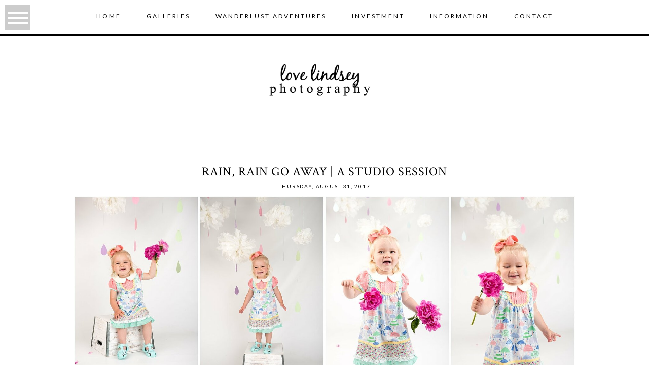

--- FILE ---
content_type: text/html; charset=utf8
request_url: http://www.lovelindseyphotography.com/rain-rain-go-away-a-studio-session/
body_size: 9673
content:
<!DOCTYPE html>
<html class="pp-rendered pp-protecting-images" lang="en-US"><!-- ProPhoto 7.7.21 -->
<head>
	<title>Rain, Rain Go Away | A Studio Session &raquo; lovelindseyphotography.com</title>
	<meta charset="UTF-8" />
	<meta http-equiv="X-UA-Compatible" content="IE=edge" />
	<meta name="description" content="Newborn, Family, Children Photographer in Carmel, IN" />
	<meta property="og:site_name" content="lovelindseyphotography.com" />
	<meta property="og:type" content="article" />
	<meta property="og:title" content="Rain, Rain Go Away | A Studio Session" />
	<meta property="og:url" content="http://www.lovelindseyphotography.com/rain-rain-go-away-a-studio-session/" />
	<meta property="og:description" content="Newborn, Family, Children Photographer in Carmel, IN" />
	<meta property="og:image" content="http://www.lovelindseyphotography.com/wp-content/uploads/2017/08/31-9008-post/2017-08-29_0010.jpg" />
	<meta name="viewport" content="width=device-width,initial-scale=1" /><meta name='robots' content='max-image-preview:large' />
<link rel='dns-prefetch' href='//assets.pinterest.com' />
<link rel='dns-prefetch' href='//cdnjs.cloudflare.com' />
<link rel="alternate" title="oEmbed (JSON)" type="application/json+oembed" href="http://www.lovelindseyphotography.com/wp-json/oembed/1.0/embed?url=http%3A%2F%2Fwww.lovelindseyphotography.com%2Frain-rain-go-away-a-studio-session%2F" />
<link rel="alternate" title="oEmbed (XML)" type="text/xml+oembed" href="http://www.lovelindseyphotography.com/wp-json/oembed/1.0/embed?url=http%3A%2F%2Fwww.lovelindseyphotography.com%2Frain-rain-go-away-a-studio-session%2F&#038;format=xml" />
<style id='wp-img-auto-sizes-contain-inline-css' type='text/css'>
img:is([sizes=auto i],[sizes^="auto," i]){contain-intrinsic-size:3000px 1500px}
/*# sourceURL=wp-img-auto-sizes-contain-inline-css */
</style>
<link rel='stylesheet' id='pp-front-css-css' href='http://www.lovelindseyphotography.com/wp-content/themes/prophoto7/css/front.css?ver=7.7.21' type='text/css' media='all' />
<style id='wp-emoji-styles-inline-css' type='text/css'>

	img.wp-smiley, img.emoji {
		display: inline !important;
		border: none !important;
		box-shadow: none !important;
		height: 1em !important;
		width: 1em !important;
		margin: 0 0.07em !important;
		vertical-align: -0.1em !important;
		background: none !important;
		padding: 0 !important;
	}
/*# sourceURL=wp-emoji-styles-inline-css */
</style>
<style id='wp-block-library-inline-css' type='text/css'>
:root{--wp-block-synced-color:#7a00df;--wp-block-synced-color--rgb:122,0,223;--wp-bound-block-color:var(--wp-block-synced-color);--wp-editor-canvas-background:#ddd;--wp-admin-theme-color:#007cba;--wp-admin-theme-color--rgb:0,124,186;--wp-admin-theme-color-darker-10:#006ba1;--wp-admin-theme-color-darker-10--rgb:0,107,160.5;--wp-admin-theme-color-darker-20:#005a87;--wp-admin-theme-color-darker-20--rgb:0,90,135;--wp-admin-border-width-focus:2px}@media (min-resolution:192dpi){:root{--wp-admin-border-width-focus:1.5px}}.wp-element-button{cursor:pointer}:root .has-very-light-gray-background-color{background-color:#eee}:root .has-very-dark-gray-background-color{background-color:#313131}:root .has-very-light-gray-color{color:#eee}:root .has-very-dark-gray-color{color:#313131}:root .has-vivid-green-cyan-to-vivid-cyan-blue-gradient-background{background:linear-gradient(135deg,#00d084,#0693e3)}:root .has-purple-crush-gradient-background{background:linear-gradient(135deg,#34e2e4,#4721fb 50%,#ab1dfe)}:root .has-hazy-dawn-gradient-background{background:linear-gradient(135deg,#faaca8,#dad0ec)}:root .has-subdued-olive-gradient-background{background:linear-gradient(135deg,#fafae1,#67a671)}:root .has-atomic-cream-gradient-background{background:linear-gradient(135deg,#fdd79a,#004a59)}:root .has-nightshade-gradient-background{background:linear-gradient(135deg,#330968,#31cdcf)}:root .has-midnight-gradient-background{background:linear-gradient(135deg,#020381,#2874fc)}:root{--wp--preset--font-size--normal:16px;--wp--preset--font-size--huge:42px}.has-regular-font-size{font-size:1em}.has-larger-font-size{font-size:2.625em}.has-normal-font-size{font-size:var(--wp--preset--font-size--normal)}.has-huge-font-size{font-size:var(--wp--preset--font-size--huge)}.has-text-align-center{text-align:center}.has-text-align-left{text-align:left}.has-text-align-right{text-align:right}.has-fit-text{white-space:nowrap!important}#end-resizable-editor-section{display:none}.aligncenter{clear:both}.items-justified-left{justify-content:flex-start}.items-justified-center{justify-content:center}.items-justified-right{justify-content:flex-end}.items-justified-space-between{justify-content:space-between}.screen-reader-text{border:0;clip-path:inset(50%);height:1px;margin:-1px;overflow:hidden;padding:0;position:absolute;width:1px;word-wrap:normal!important}.screen-reader-text:focus{background-color:#ddd;clip-path:none;color:#444;display:block;font-size:1em;height:auto;left:5px;line-height:normal;padding:15px 23px 14px;text-decoration:none;top:5px;width:auto;z-index:100000}html :where(.has-border-color){border-style:solid}html :where([style*=border-top-color]){border-top-style:solid}html :where([style*=border-right-color]){border-right-style:solid}html :where([style*=border-bottom-color]){border-bottom-style:solid}html :where([style*=border-left-color]){border-left-style:solid}html :where([style*=border-width]){border-style:solid}html :where([style*=border-top-width]){border-top-style:solid}html :where([style*=border-right-width]){border-right-style:solid}html :where([style*=border-bottom-width]){border-bottom-style:solid}html :where([style*=border-left-width]){border-left-style:solid}html :where(img[class*=wp-image-]){height:auto;max-width:100%}:where(figure){margin:0 0 1em}html :where(.is-position-sticky){--wp-admin--admin-bar--position-offset:var(--wp-admin--admin-bar--height,0px)}@media screen and (max-width:600px){html :where(.is-position-sticky){--wp-admin--admin-bar--position-offset:0px}}
/*wp_block_styles_on_demand_placeholder:697247a98b019*/
/*# sourceURL=wp-block-library-inline-css */
</style>
<style id='classic-theme-styles-inline-css' type='text/css'>
/*! This file is auto-generated */
.wp-block-button__link{color:#fff;background-color:#32373c;border-radius:9999px;box-shadow:none;text-decoration:none;padding:calc(.667em + 2px) calc(1.333em + 2px);font-size:1.125em}.wp-block-file__button{background:#32373c;color:#fff;text-decoration:none}
/*# sourceURL=/wp-includes/css/classic-themes.min.css */
</style>
<script type="text/javascript" src="http://www.lovelindseyphotography.com/wp-includes/js/jquery/jquery.min.js?ver=3.7.1" id="jquery-core-js"></script>
<script type="text/javascript" src="http://www.lovelindseyphotography.com/wp-includes/js/jquery/jquery-migrate.min.js?ver=3.4.1" id="jquery-migrate-js"></script>
<script type="text/javascript" src="https://cdnjs.cloudflare.com/ajax/libs/picturefill/3.0.1/picturefill.min.js?ver=3.0.1" id="picturefill-js"></script>
<link rel="https://api.w.org/" href="http://www.lovelindseyphotography.com/wp-json/" /><link rel="alternate" title="JSON" type="application/json" href="http://www.lovelindseyphotography.com/wp-json/wp/v2/posts/9008" /><link rel="EditURI" type="application/rsd+xml" title="RSD" href="http://www.lovelindseyphotography.com/xmlrpc.php?rsd" />
<meta name="generator" content="WordPress 6.9" />
<link rel="canonical" href="http://www.lovelindseyphotography.com/rain-rain-go-away-a-studio-session/" />
<link rel='shortlink' href='http://www.lovelindseyphotography.com/?p=9008' />

	<link href="https://use.fontawesome.com/releases/v5.0.2/css/all.css" rel="stylesheet">
<script type="text/javascript">
window.PROPHOTO || (window.PROPHOTO = {});
window.PROPHOTO.imgProtection = {"level":"clicks"};
</script><script type="text/javascript">
window.PROPHOTO || (window.PROPHOTO = {});
window.PROPHOTO.designId = "798fb9f8-8442-4069-8bb2-1427737b8591";
window.PROPHOTO.layoutId = "fa1337cf-820c-4bd9-aef5-64d107cd4e2f";
</script><link rel="icon" href="http://www.lovelindseyphotography.com/wp-content/uploads/2025/09/cropped-2025-09-12_0012-32x32.jpg" sizes="32x32" />
<link rel="icon" href="http://www.lovelindseyphotography.com/wp-content/uploads/2025/09/cropped-2025-09-12_0012-192x192.jpg" sizes="192x192" />
<link rel="apple-touch-icon" href="http://www.lovelindseyphotography.com/wp-content/uploads/2025/09/cropped-2025-09-12_0012-180x180.jpg" />
<meta name="msapplication-TileImage" content="http://www.lovelindseyphotography.com/wp-content/uploads/2025/09/cropped-2025-09-12_0012-270x270.jpg" />
<link rel="stylesheet" href="http://www.lovelindseyphotography.com/wp-content/uploads/pp/static/design-798fb9f8-8442-4069-8bb2-1427737b8591-1768244668.css" /><link rel="stylesheet" href="http://www.lovelindseyphotography.com/wp-content/uploads/pp/static/layout-fa1337cf-820c-4bd9-aef5-64d107cd4e2f-1768244668.css" /><link href="https://fonts.googleapis.com/css?family=Crimson+Text|Abel|Open+Sans|Crimson+Text|Lato|Crimson+Text|Lato|Abel|Abel" rel="stylesheet">
	<link rel="alternate" href="http://www.lovelindseyphotography.com/feed/" type="application/rss+xml" title="lovelindseyphotography.com Posts RSS feed"/>
	<link rel="pingback" href="http://www.lovelindseyphotography.com/xmlrpc.php"/>
    
    </head>

<body id="body" class="wp-singular post-template-default single single-post postid-9008 single-format-standard wp-embed-responsive wp-theme-prophoto7 thread-comments article-rain-rain-go-away-a-studio-session has-lazy-images css-1ba7ta6">
    
    
        <div id="fb-root"></div>
        <script>
        (function(d, s, id) {
            var js, fjs = d.getElementsByTagName(s)[0];
            if (d.getElementById(id)) return;
            js = d.createElement(s); js.id = id;
            js.src = "//connect.facebook.net/en_US/sdk.js#xfbml=1&version=v2.4";
            fjs.parentNode.insertBefore(js, fjs);
        }(document, 'script', 'facebook-jssdk'));
    </script>
    
    <script type="text/javascript">
        (function(d, platform) {
            var isIOS = [
                'iPad Simulator',
                'iPhone Simulator',
                'iPod Simulator',
                'iPad',
                'iPhone',
                'iPod'
            ].includes(platform)
            // iPad on iOS 13 detection
            || (platform === "MacIntel" && "ontouchend" in d);

            if (isIOS) {
                d.body.classList.add('is-iOS');
            }
            d.body.classList.remove('no-js').add('js');
        }(document, window.navigator.platform));
    </script>

        <script>window.twttr = (function(d, s, id) {
        var js, fjs = d.getElementsByTagName(s)[0],
            t = window.twttr || {};
        if (d.getElementById(id)) return t;
        js = d.createElement(s);
        js.id = id;
        js.src = "https://platform.twitter.com/widgets.js";
        fjs.parentNode.insertBefore(js, fjs);
        t._e = [];
        t.ready = function(f) {
            t._e.push(f);
        };
        return t;
        }(document, "script", "twitter-wjs"));
    </script>
    
        <div class="pp-slideover pp-slideover--left"><div class="css-1wowhuv own-css pp-block _757e1087-b214-4221-9d94-44448e693e5e" data-index="0"><div class="row no-gutters css-1w7ik8a pp-row _77a12afa-b3a4-463e-8d64-8f3d0a897412 _757e1087-b214-4221-9d94-44448e693e5e__row"><div class="pp-column _4a896b26-7597-4dc7-b9a1-8984244299f0 _757e1087-b214-4221-9d94-44448e693e5e__column _77a12afa-b3a4-463e-8d64-8f3d0a897412__column col-xs-12 col-sm-12 col-md-12 col-lg-12"><div class="css-1idj3bk pp-column__inner _4a896b26-7597-4dc7-b9a1-8984244299f0__inner _757e1087-b214-4221-9d94-44448e693e5e__column__inner _77a12afa-b3a4-463e-8d64-8f3d0a897412__column__inner"><div data-id="e7d2e9b6-5950-42d9-9733-916efa9303bf" data-vertical-offset="" class="pp-module _e7d2e9b6-5950-42d9-9733-916efa9303bf _757e1087-b214-4221-9d94-44448e693e5e__module _77a12afa-b3a4-463e-8d64-8f3d0a897412__module _4a896b26-7597-4dc7-b9a1-8984244299f0__module css-pjn8ho pp-module--menu"><nav class="pp-menu pp-menu--vertical _e7d2e9b6-5950-42d9-9733-916efa9303bf css-6yz5gl"><ul class="pp-menu-items"><li class="_22501080-33c4-4db9-8820-587097871b83 pp-menu-item--home pp-menu-item"><a href="http://www.lovelindseyphotography.com/" target="_self">Home</a></li><li class="_ea523682-5e13-413a-a848-5ee9fd451168 pp-menu-item--categories pp-menu-item is-closed has-children"><span>galleries</span><i class="fas fa-chevron-right pp-menu-item-control pp-menu-item-close" data-fa-transform=""></i><i class="fas fa-chevron-down pp-menu-item-control pp-menu-item-open"></i><ul style="display: none;"><li class="pp-menu-item"><a href="http://www.lovelindseyphotography.com/category/cake-smash/" class="">Cake Smash</a></li><li class="pp-menu-item"><a href="http://www.lovelindseyphotography.com/category/families/" class="">families</a></li><li class="pp-menu-item"><a href="http://www.lovelindseyphotography.com/category/maternity/" class="">maternity</a></li><li class="pp-menu-item"><a href="http://www.lovelindseyphotography.com/category/newborns/" class="">newborns</a></li><li class="pp-menu-item"><a href="http://www.lovelindseyphotography.com/category/photography/" class="">photography</a></li><li class="pp-menu-item"><a href="http://www.lovelindseyphotography.com/category/portraits/" class="">portraits</a></li></ul></li><li class="_0c70768a-adb5-420c-94bd-b1428b0ee9a5 pp-menu-item--category pp-menu-item"><a href="http://www.lovelindseyphotography.com/category/wanderlust-adventures/" target="_self">wanderlust adventures</a></li><li class="_9f56bc23-f070-495a-9160-94d0e9566269 pp-menu-item--page pp-menu-item"><a href="http://www.lovelindseyphotography.com/details/" target="_self">Investment</a></li><li class="_8b4a1b58-dbbe-4ef7-b3ad-ae503a278944 pp-menu-item--pages pp-menu-item is-closed has-children"><a href="" target="_self">Information</a><i class="fas fa-chevron-right pp-menu-item-control pp-menu-item-close" data-fa-transform=""></i><i class="fas fa-chevron-down pp-menu-item-control pp-menu-item-open"></i><ul style="display: none;"><li class="pp-menu-item"><a href="http://www.lovelindseyphotography.com/information/" class="">Helpful Information</a></li><li class="pp-menu-item"><a href="http://www.lovelindseyphotography.com/policies/" class="">Policies</a></li></ul></li><li class="_01ec6402-3dde-4df9-a052-5ddb41bba4a9 pp-menu-item--page pp-menu-item"><a href="http://www.lovelindseyphotography.com/contact/" target="_self">Contact</a></li></ul></nav></div></div><style class="entity-custom-css"></style></div><style class="entity-custom-css"></style></div><style class="entity-custom-css">@media screen and (max-width: 767px) {  }</style></div></div><span class="pp-hamburger css-1ezhgr2 pp-hamburger--left"><span data-tile-id="fallback_hamburger" class="css-hmu8yp pp-tile own-css _fallback_hamburger"><span class="_067a4762-65b1-4d88-88e6-44ac1de92992 pp-tile__layer pp-tile__layer--shape css-1aobfuy"><span class="pp-tile__layer__inner"></span></span><span class="_64b264e4-717c-4c07-bce9-a30f98db81e6 pp-tile__layer pp-tile__layer--shape css-4fblrb"><span class="pp-tile__layer__inner"></span></span><span class="_ccc51d82-f0ca-4d62-baf0-59aa2b9cdfb4 pp-tile__layer pp-tile__layer--shape css-qvzh3b"><span class="pp-tile__layer__inner"></span></span><span class="_1f42b78a-f501-4726-b9ee-fa9127735484 pp-tile__layer pp-tile__layer--shape css-ysf5sl"><span class="pp-tile__layer__inner"></span></span></span></span><div class="pp-layout _fa1337cf-820c-4bd9-aef5-64d107cd4e2f Layout--isLocked--3KdRr"><div class="pp-block-wrap"><div class="css-f5lml2 own-css pp-block _0b18890a-0f52-419f-ac44-f27d54963a38 pp-sticky" data-index="0"><div class="row no-gutters css-1w7ik8a pp-row _a5347549-3422-4f4b-8d1b-65779c2c0b44 _0b18890a-0f52-419f-ac44-f27d54963a38__row"><div class="pp-column _939ba1a4-4341-41d0-8171-1c7d6939eb58 _0b18890a-0f52-419f-ac44-f27d54963a38__column _a5347549-3422-4f4b-8d1b-65779c2c0b44__column col-xs-12 col-sm-12 col-md-12 col-lg-12"><div class="css-1idj3bk pp-column__inner _939ba1a4-4341-41d0-8171-1c7d6939eb58__inner _0b18890a-0f52-419f-ac44-f27d54963a38__column__inner _a5347549-3422-4f4b-8d1b-65779c2c0b44__column__inner"><div data-id="ec459e71-196e-4fbb-880f-13d15e9bd0b3" data-vertical-offset="" class="pp-module _ec459e71-196e-4fbb-880f-13d15e9bd0b3 _0b18890a-0f52-419f-ac44-f27d54963a38__module _a5347549-3422-4f4b-8d1b-65779c2c0b44__module _939ba1a4-4341-41d0-8171-1c7d6939eb58__module css-1h7cqn9 pp-module--menu"><nav class="pp-menu pp-menu--horizontal _ec459e71-196e-4fbb-880f-13d15e9bd0b3 css-qgh54o"><ul class="pp-menu-items"><li class="_22501080-33c4-4db9-8820-587097871b83 pp-menu-item--home pp-menu-item"><a href="http://www.lovelindseyphotography.com/" target="_self">Home</a></li><li class="_ea523682-5e13-413a-a848-5ee9fd451168 pp-menu-item--categories pp-menu-item has-children"><span>galleries</span><ul style="display: block;"><li class="pp-menu-item"><a href="http://www.lovelindseyphotography.com/category/cake-smash/" class="">Cake Smash</a></li><li class="pp-menu-item"><a href="http://www.lovelindseyphotography.com/category/families/" class="">families</a></li><li class="pp-menu-item"><a href="http://www.lovelindseyphotography.com/category/maternity/" class="">maternity</a></li><li class="pp-menu-item"><a href="http://www.lovelindseyphotography.com/category/newborns/" class="">newborns</a></li><li class="pp-menu-item"><a href="http://www.lovelindseyphotography.com/category/photography/" class="">photography</a></li><li class="pp-menu-item"><a href="http://www.lovelindseyphotography.com/category/portraits/" class="">portraits</a></li></ul></li><li class="_0c70768a-adb5-420c-94bd-b1428b0ee9a5 pp-menu-item--category pp-menu-item"><a href="http://www.lovelindseyphotography.com/category/wanderlust-adventures/" target="_self">wanderlust adventures</a></li><li class="_9f56bc23-f070-495a-9160-94d0e9566269 pp-menu-item--page pp-menu-item"><a href="http://www.lovelindseyphotography.com/details/" target="_self">Investment</a></li><li class="_8b4a1b58-dbbe-4ef7-b3ad-ae503a278944 pp-menu-item--pages pp-menu-item has-children"><a href="" target="_self">Information</a><ul style="display: block;"><li class="pp-menu-item"><a href="http://www.lovelindseyphotography.com/information/" class="">Helpful Information</a></li><li class="pp-menu-item"><a href="http://www.lovelindseyphotography.com/policies/" class="">Policies</a></li></ul></li><li class="_01ec6402-3dde-4df9-a052-5ddb41bba4a9 pp-menu-item--page pp-menu-item"><a href="http://www.lovelindseyphotography.com/contact/" target="_self">Contact</a></li></ul></nav></div></div><style class="entity-custom-css"></style></div><style class="entity-custom-css"></style></div><style class="entity-custom-css"></style></div><div class="css-16olelk own-css pp-block _0541efc2-e1b8-451c-a849-ecdb7a5e0f8c" data-index="0"><div class="row no-gutters css-1urj7pk pp-row _ffae5af8-435d-415a-8401-8f73cd979f45 _0541efc2-e1b8-451c-a849-ecdb7a5e0f8c__row"><div class="pp-column _67c0f2f2-7683-49e8-a137-aa26c92cd3a6 _0541efc2-e1b8-451c-a849-ecdb7a5e0f8c__column _ffae5af8-435d-415a-8401-8f73cd979f45__column col-xs-12 col-sm-12 col-md-12 col-lg-12"><div class="css-pkuogo pp-column__inner _67c0f2f2-7683-49e8-a137-aa26c92cd3a6__inner _0541efc2-e1b8-451c-a849-ecdb7a5e0f8c__column__inner _ffae5af8-435d-415a-8401-8f73cd979f45__column__inner"><div data-id="0152cc15-5c2e-4083-834d-f591649af61a" data-vertical-offset="" class="pp-module _0152cc15-5c2e-4083-834d-f591649af61a _0541efc2-e1b8-451c-a849-ecdb7a5e0f8c__module _ffae5af8-435d-415a-8401-8f73cd979f45__module _67c0f2f2-7683-49e8-a137-aa26c92cd3a6__module css-c89ksi pp-module--graphic"><section class="css-17bquuh pp-graphics"><div class="pp-graphic" style="max-width:0px;width:NaN%"><div></div></div></section></div></div><style class="entity-custom-css"></style></div><style class="entity-custom-css"></style></div><style class="entity-custom-css"></style></div><div class="css-vzr0od own-css pp-block _81665ec9-5587-45f6-b0e4-b889a3d62239" data-index="0"><div class="row no-gutters css-17ltmre pp-row _c7a59286-d162-45be-8d9d-2a738017674b _81665ec9-5587-45f6-b0e4-b889a3d62239__row"><div class="pp-column _96728ce3-e59d-4689-b3ca-b5ab9a95d085 _81665ec9-5587-45f6-b0e4-b889a3d62239__column _c7a59286-d162-45be-8d9d-2a738017674b__column col-xs-12 col-sm-12 col-md-12 col-lg-12"><div class="css-rxbyu0 pp-column__inner _96728ce3-e59d-4689-b3ca-b5ab9a95d085__inner _81665ec9-5587-45f6-b0e4-b889a3d62239__column__inner _c7a59286-d162-45be-8d9d-2a738017674b__column__inner"><div data-id="3c1f7fae-2581-4079-993e-d1286e332fbb" data-vertical-offset="" class="pp-module _3c1f7fae-2581-4079-993e-d1286e332fbb _81665ec9-5587-45f6-b0e4-b889a3d62239__module _c7a59286-d162-45be-8d9d-2a738017674b__module _96728ce3-e59d-4689-b3ca-b5ab9a95d085__module css-c89ksi pp-module--graphic"><section class="css-17bquuh pp-graphics"><div class="pp-graphic" style="max-width:40px;width:100%"><div><span data-tile-id="e7f91481-e6f8-47e2-afe2-939865418db7" class="css-8a53pv pp-tile own-css _e7f91481-e6f8-47e2-afe2-939865418db7"><span class="_36c2e10f-e99a-4856-ba66-aac4e2be711b pp-tile__layer pp-tile__layer--shape css-12gut3l"><span class="pp-tile__layer__inner"></span></span></span></div></div></section></div><div data-vertical-offset="" class="pp-module _8065bd93-97d8-45c3-a8e0-278b662d8b1a _81665ec9-5587-45f6-b0e4-b889a3d62239__module _c7a59286-d162-45be-8d9d-2a738017674b__module _96728ce3-e59d-4689-b3ca-b5ab9a95d085__module css-15b4ekb pp-module--wordpress-content"><div class="wrap css-1ghu2hz"><article id="article-9008" class="no-tags post-9008 post type-post status-publish format-standard has-post-thumbnail hentry category-photography category-portraits"><div class="article-wrap"><div class="article-wrap-inner"><div class="article-header "><div class="article-title-wrap"><h1 class="article-title entry-title fonts-bbdb9707-5509-4492-9341-8d57df65948c">Rain, Rain Go Away | A Studio Session</h1></div><div class="article-meta article-meta-top undefined"><span class="article-date article-meta-item"><time class="updated undefined" datetime="2017-08-31">Thursday, August 31, 2017</time></span></div></div><div class="article-content article-content--full"><p><img fetchpriority="high" decoding="async" class="aligncenter size-full wp-image-9009" src="http://www.lovelindseyphotography.com/wp-content/uploads/2017/08/31-9008-post/2017-08-29_0010(pp_w768_h575).jpg" alt="" width="2048" height="1534" srcset="http://www.lovelindseyphotography.com/wp-content/uploads/2017/08/31-9008-post/2017-08-29_0010%28pp_w480_h359%29.jpg 480w,http://www.lovelindseyphotography.com/wp-content/uploads/2017/08/31-9008-post/2017-08-29_0010%28pp_w768_h575%29.jpg 768w,http://www.lovelindseyphotography.com/?pp_route=%2Fimage-resize&amp;path=%3DcGcq5CMxADMfljMtgDMtcTMwIzL0N3bw1COwATOtEzMvgDMvcTMwIjf&amp;width=992 992w,http://www.lovelindseyphotography.com/wp-content/uploads/2017/08/31-9008-post/2017-08-29_0010%28pp_w1200_h898%29.jpg 1200w,http://www.lovelindseyphotography.com/wp-content/uploads/2017/08/31-9008-post/2017-08-29_0010%28pp_w1600_h1198%29.jpg 1600w,http://www.lovelindseyphotography.com/wp-content/uploads/2017/08/31-9008-post/2017-08-29_0010.jpg 2048w" sizes="(max-width: 2048px) 100vw, 2048px"></p>
</div><div class="article-meta article-meta-bottom undefined"><span class="article-meta-item article-category-list">Posted in <a href="http://www.lovelindseyphotography.com/category/photography/" rel="category tag">photography</a>, <a href="http://www.lovelindseyphotography.com/category/portraits/" rel="category tag">portraits</a></span></div></div><div class="article-footer"></div></div></article><div class="pp-post-navigation"><div class="adjacent-post-links fonts-10637dfa-7f46-4fe9-89af-bc8b17e6a52b"><div class="prev-post-link-wrap"><span class="meta-nav">«</span> <a href="http://www.lovelindseyphotography.com/harper-carmel-in-newborn-photographer/" rel="prev">Harper | Carmel, IN Newborn Photographer</a></div><div class="next-post-link-wrap"><a href="http://www.lovelindseyphotography.com/alex-baptism-in-carmel-in/" rel="next">Alex | Baptism in Carmel, IN</a> <span class="meta-nav">»</span></div></div></div></div></div></div><style class="entity-custom-css"></style></div><style class="entity-custom-css"></style></div><style class="entity-custom-css"></style></div><div class="css-8xnc9y own-css pp-block _8f9b1c01-00bb-4553-8331-fb1315a15fdd" data-index="0"><div class="row no-gutters css-xz8s5h pp-row _c37fab2c-87bf-4ae9-a5d7-ea9d7d04cd6c _8f9b1c01-00bb-4553-8331-fb1315a15fdd__row"><div class="pp-column _91dffa0f-afd5-4f68-aa09-8a4ebdcb4ef8 _8f9b1c01-00bb-4553-8331-fb1315a15fdd__column _c37fab2c-87bf-4ae9-a5d7-ea9d7d04cd6c__column col-xs-12 col-sm-12 col-md-4 col-lg-4"><div class="css-2x1b78 pp-column__inner _91dffa0f-afd5-4f68-aa09-8a4ebdcb4ef8__inner _8f9b1c01-00bb-4553-8331-fb1315a15fdd__column__inner _c37fab2c-87bf-4ae9-a5d7-ea9d7d04cd6c__column__inner"><div data-id="5306df6c-c7a6-4a50-91c1-128a43bd59ec" data-vertical-offset="" class="pp-module _5306df6c-c7a6-4a50-91c1-128a43bd59ec _8f9b1c01-00bb-4553-8331-fb1315a15fdd__module _c37fab2c-87bf-4ae9-a5d7-ea9d7d04cd6c__module _91dffa0f-afd5-4f68-aa09-8a4ebdcb4ef8__module css-1sn6g4k pp-module--text pp-module--is-dynamic"><div class="pp-text-module-body"><div><p>EXPLORE WITH ME</p></div></div></div><div data-id="323aeae8-58ab-4c70-8d7b-cb5f184ebb70" data-vertical-offset="" class="pp-module _323aeae8-58ab-4c70-8d7b-cb5f184ebb70 _8f9b1c01-00bb-4553-8331-fb1315a15fdd__module _c37fab2c-87bf-4ae9-a5d7-ea9d7d04cd6c__module _91dffa0f-afd5-4f68-aa09-8a4ebdcb4ef8__module css-1fg29f8 pp-module--graphic"><section class="css-17bquuh pp-graphics"><div class="pp-graphic" style="max-width:40px;width:100%"><div><span data-tile-id="e7f91481-e6f8-47e2-afe2-939865418db7" class="css-8a53pv pp-tile own-css _e7f91481-e6f8-47e2-afe2-939865418db7"><span class="_36c2e10f-e99a-4856-ba66-aac4e2be711b pp-tile__layer pp-tile__layer--shape css-12gut3l"><span class="pp-tile__layer__inner"></span></span></span></div></div></section></div><div data-id="593a9bc8-0af7-433e-b94f-181661ac5edb" data-vertical-offset="" class="pp-module _593a9bc8-0af7-433e-b94f-181661ac5edb _8f9b1c01-00bb-4553-8331-fb1315a15fdd__module _c37fab2c-87bf-4ae9-a5d7-ea9d7d04cd6c__module _91dffa0f-afd5-4f68-aa09-8a4ebdcb4ef8__module css-1smx4vg pp-module--graphic"><section class="css-17bquuh pp-graphics"><div class="pp-graphic" style="max-width:0px;width:NaN%"><a href="http://thedesignspacedemo.co/wander-prophoto7/blog" target="_blank"><div></div></a></div></section></div></div><style class="entity-custom-css">/***[Switch column order on mobile]***/
@media only screen and ( max-width: 980px ) {
.pp-rendered ._91dffa0f-afd5-4f68-aa09-8a4ebdcb4ef8 {
order: 2; 
}
}</style></div><div class="pp-column _537ff24a-f350-4887-9587-d14cd9c485ea _8f9b1c01-00bb-4553-8331-fb1315a15fdd__column _c37fab2c-87bf-4ae9-a5d7-ea9d7d04cd6c__column col-xs-12 col-sm-12 col-md-4 col-lg-4"><div class="css-1p5bgka pp-column__inner _537ff24a-f350-4887-9587-d14cd9c485ea__inner _8f9b1c01-00bb-4553-8331-fb1315a15fdd__column__inner _c37fab2c-87bf-4ae9-a5d7-ea9d7d04cd6c__column__inner"><div data-id="6cfd5804-55f7-46a2-b94b-0130fea9c73c" data-vertical-offset="" class="pp-module _6cfd5804-55f7-46a2-b94b-0130fea9c73c _8f9b1c01-00bb-4553-8331-fb1315a15fdd__module _c37fab2c-87bf-4ae9-a5d7-ea9d7d04cd6c__module _537ff24a-f350-4887-9587-d14cd9c485ea__module css-1t5mavh pp-module--graphic"><section class="css-17bquuh pp-graphics"><div class="pp-graphic" style="max-width:0px;width:NaN%"><div></div></div></section></div><div data-id="590cb894-b6cf-4f99-a5f2-e2e007779c61" data-vertical-offset="" class="pp-module _590cb894-b6cf-4f99-a5f2-e2e007779c61 _8f9b1c01-00bb-4553-8331-fb1315a15fdd__module _c37fab2c-87bf-4ae9-a5d7-ea9d7d04cd6c__module _537ff24a-f350-4887-9587-d14cd9c485ea__module css-1jnjyj0 pp-module--text pp-module--is-dynamic"><div class="pp-text-module-body"><div><p>Thanks for being here!  I am Lindsey, mom of 6 littles and avid photographer.  We love exploring, traveling, and taking photos everyday. </p></div></div></div></div><style class="entity-custom-css"></style></div><div class="pp-column _9f0fc698-a4a6-4946-9021-8f3609320bbe _8f9b1c01-00bb-4553-8331-fb1315a15fdd__column _c37fab2c-87bf-4ae9-a5d7-ea9d7d04cd6c__column col-xs-12 col-sm-12 col-md-4 col-lg-4"><div class="css-yhf5lz pp-column__inner _9f0fc698-a4a6-4946-9021-8f3609320bbe__inner _8f9b1c01-00bb-4553-8331-fb1315a15fdd__column__inner _c37fab2c-87bf-4ae9-a5d7-ea9d7d04cd6c__column__inner"><div data-id="df5422cc-87ad-45ef-830b-b072fbb5f89d" data-vertical-offset="" class="pp-module _df5422cc-87ad-45ef-830b-b072fbb5f89d _8f9b1c01-00bb-4553-8331-fb1315a15fdd__module _c37fab2c-87bf-4ae9-a5d7-ea9d7d04cd6c__module _9f0fc698-a4a6-4946-9021-8f3609320bbe__module css-1sn6g4k pp-module--text pp-module--is-dynamic"><div class="pp-text-module-body"><div><p>FOLLOW ME</p></div></div></div><div data-id="8cc4cbec-8ed0-43aa-a8c1-5b08e55c37c0" data-vertical-offset="" class="pp-module _8cc4cbec-8ed0-43aa-a8c1-5b08e55c37c0 _8f9b1c01-00bb-4553-8331-fb1315a15fdd__module _c37fab2c-87bf-4ae9-a5d7-ea9d7d04cd6c__module _9f0fc698-a4a6-4946-9021-8f3609320bbe__module css-1912pw8 pp-module--graphic"><section class="css-17bquuh pp-graphics"><div class="pp-graphic" style="max-width:40px;width:100%"><div><span data-tile-id="e7f91481-e6f8-47e2-afe2-939865418db7" class="css-8a53pv pp-tile own-css _e7f91481-e6f8-47e2-afe2-939865418db7"><span class="_36c2e10f-e99a-4856-ba66-aac4e2be711b pp-tile__layer pp-tile__layer--shape css-12gut3l"><span class="pp-tile__layer__inner"></span></span></span></div></div></section></div><div data-id="70963eb0-bfc0-419e-a53b-29a52d6e1085" data-vertical-offset="" class="pp-module _70963eb0-bfc0-419e-a53b-29a52d6e1085 _8f9b1c01-00bb-4553-8331-fb1315a15fdd__module _c37fab2c-87bf-4ae9-a5d7-ea9d7d04cd6c__module _9f0fc698-a4a6-4946-9021-8f3609320bbe__module css-4rfpc1 pp-module--graphic"><section class="css-v81qmh pp-graphics"><div class="pp-graphic" style="max-width:30px;width:48.8%"><a href="https://www.facebook.com/lovelindseyphotography/" target="_blank"><div><span data-tile-id="b5967e2b-219f-4cda-a75b-08ed5b7dfa68" class="css-bae57t pp-tile own-css _b5967e2b-219f-4cda-a75b-08ed5b7dfa68"><span class="_e6ff8700-bf39-436a-ac2c-1d8a39e41c04 pp-tile__layer pp-tile__layer--image css-m8vmup"><img alt="" class="pp-image pp-tile__layer__inner" src="http://www.lovelindseyphotography.com/wp-content/uploads/2018/09/facebook-black.png" srcset="http://www.lovelindseyphotography.com/wp-content/uploads/2018/09/facebook-black.png 8w" data-pfsrcset="http://www.lovelindseyphotography.com/wp-content/uploads/2018/09/facebook-black.png 8w" sizes="(max-width: 8px) 100vw, 8px" /></span></span></div></a></div><div class="pp-graphic" style="max-width:30px;width:48.8%"><a href="https://www.instagram.com/lovelindseyphotography/" target="_blank"><div><span data-tile-id="cfb4eab5-86a5-4f04-a532-8eb85de01bfe" class="css-bae57t pp-tile own-css _cfb4eab5-86a5-4f04-a532-8eb85de01bfe"><span class="_d0d9b29f-aa64-4f1a-b385-661e9eb03d4f pp-tile__layer pp-tile__layer--image css-mknfcq"><img alt="" class="pp-image pp-tile__layer__inner" src="http://www.lovelindseyphotography.com/wp-content/uploads/2018/09/Instagram-Black.png" srcset="http://www.lovelindseyphotography.com/wp-content/uploads/2018/09/Instagram-Black.png 15w" data-pfsrcset="http://www.lovelindseyphotography.com/wp-content/uploads/2018/09/Instagram-Black.png 15w" sizes="(max-width: 15px) 100vw, 15px" /></span></span></div></a></div></section></div><div data-id="2025bbd7-9d2c-4d3a-9438-19ab9678345c" data-vertical-offset="" class="pp-module _2025bbd7-9d2c-4d3a-9438-19ab9678345c _8f9b1c01-00bb-4553-8331-fb1315a15fdd__module _c37fab2c-87bf-4ae9-a5d7-ea9d7d04cd6c__module _9f0fc698-a4a6-4946-9021-8f3609320bbe__module css-1jnjyj0 pp-module--text pp-module--is-dynamic"><div class="pp-text-module-body"><div><p>Please email with questions.</p><p>lindswagner@gmail.com</p></div></div></div></div><style class="entity-custom-css"></style></div><style class="entity-custom-css">/***[Switch column order on mobile]***/
@media only screen and ( max-width: 1101px ) {
.pp-rendered ._c37fab2c-87bf-4ae9-a5d7-ea9d7d04cd6c {
display: flex; 
flex-direction: column;
}</style></div><style class="entity-custom-css">
</style></div></div><style class="entity-custom-css"></style><div class="copyright-footer"><p id="user-copyright">
    &copy; 2026 lovelindseyphotography.com<span class="pipe">|</span><a href="https://pro.photo" title="ProPhoto Custom Blog">ProPhoto Blogsite</a></p>
</div></div>
    
    <script>
      window.PROPHOTO = window.PROPHOTO || {};
      PROPHOTO.env = {"siteURL":"http:\/\/www.lovelindseyphotography.com","wpURL":"http:\/\/www.lovelindseyphotography.com","themeURL":"http:\/\/www.lovelindseyphotography.com\/wp-content\/themes\/prophoto7","ajaxURL":"http:\/\/www.lovelindseyphotography.com\/wp-admin\/admin-ajax.php","uploadURL":"http:\/\/www.lovelindseyphotography.com\/wp-content\/uploads\/","isDev":false,"version":"7.7.21","stateVersion":"1.29.0","wpVersionInt":690,"customizerUrl":"http:\/\/www.lovelindseyphotography.com\/wp-admin\/admin.php?page=pp-customizer","hasStaticFrontPage":false,"siteName":"lovelindseyphotography.com","ppApiURL":"https:\/\/api.pro.photo","p6Installed":false,"imagickInstalled":true,"woocommerceInstalled":false,"isBlockEditor":false};
            PROPHOTO.moduleTransitionInitDelay = 2000;
          </script>
    <script type="speculationrules">
{"prefetch":[{"source":"document","where":{"and":[{"href_matches":"/*"},{"not":{"href_matches":["/wp-*.php","/wp-admin/*","/wp-content/uploads/*","/wp-content/*","/wp-content/plugins/*","/wp-content/themes/prophoto7/*","/*\\?(.+)"]}},{"not":{"selector_matches":"a[rel~=\"nofollow\"]"}},{"not":{"selector_matches":".no-prefetch, .no-prefetch a"}}]},"eagerness":"conservative"}]}
</script>
<script type="text/javascript" src="https://assets.pinterest.com/js/pinit.js?ver=¯_(ツ)_/¯" id="pinit-js"></script>
<script type="text/javascript" src="http://www.lovelindseyphotography.com/wp-includes/js/dist/vendor/react.min.js?ver=18.3.1.1" id="react-js"></script>
<script type="text/javascript" src="http://www.lovelindseyphotography.com/wp-includes/js/dist/vendor/react-dom.min.js?ver=18.3.1.1" id="react-dom-js"></script>
<script type="text/javascript" src="http://www.lovelindseyphotography.com/wp-includes/js/underscore.min.js?ver=1.13.7" id="underscore-js"></script>
<script type="text/javascript" src="http://www.lovelindseyphotography.com/wp-includes/js/backbone.min.js?ver=1.6.0" id="backbone-js"></script>
<script type="text/javascript" src="http://www.lovelindseyphotography.com/wp-content/themes/prophoto7/js/bundle.front.js?ver=7.7.21" id="prophoto.front-js"></script>
<script id="wp-emoji-settings" type="application/json">
{"baseUrl":"https://s.w.org/images/core/emoji/17.0.2/72x72/","ext":".png","svgUrl":"https://s.w.org/images/core/emoji/17.0.2/svg/","svgExt":".svg","source":{"concatemoji":"http://www.lovelindseyphotography.com/wp-includes/js/wp-emoji-release.min.js?ver=6.9"}}
</script>
<script type="module">
/* <![CDATA[ */
/*! This file is auto-generated */
const a=JSON.parse(document.getElementById("wp-emoji-settings").textContent),o=(window._wpemojiSettings=a,"wpEmojiSettingsSupports"),s=["flag","emoji"];function i(e){try{var t={supportTests:e,timestamp:(new Date).valueOf()};sessionStorage.setItem(o,JSON.stringify(t))}catch(e){}}function c(e,t,n){e.clearRect(0,0,e.canvas.width,e.canvas.height),e.fillText(t,0,0);t=new Uint32Array(e.getImageData(0,0,e.canvas.width,e.canvas.height).data);e.clearRect(0,0,e.canvas.width,e.canvas.height),e.fillText(n,0,0);const a=new Uint32Array(e.getImageData(0,0,e.canvas.width,e.canvas.height).data);return t.every((e,t)=>e===a[t])}function p(e,t){e.clearRect(0,0,e.canvas.width,e.canvas.height),e.fillText(t,0,0);var n=e.getImageData(16,16,1,1);for(let e=0;e<n.data.length;e++)if(0!==n.data[e])return!1;return!0}function u(e,t,n,a){switch(t){case"flag":return n(e,"\ud83c\udff3\ufe0f\u200d\u26a7\ufe0f","\ud83c\udff3\ufe0f\u200b\u26a7\ufe0f")?!1:!n(e,"\ud83c\udde8\ud83c\uddf6","\ud83c\udde8\u200b\ud83c\uddf6")&&!n(e,"\ud83c\udff4\udb40\udc67\udb40\udc62\udb40\udc65\udb40\udc6e\udb40\udc67\udb40\udc7f","\ud83c\udff4\u200b\udb40\udc67\u200b\udb40\udc62\u200b\udb40\udc65\u200b\udb40\udc6e\u200b\udb40\udc67\u200b\udb40\udc7f");case"emoji":return!a(e,"\ud83e\u1fac8")}return!1}function f(e,t,n,a){let r;const o=(r="undefined"!=typeof WorkerGlobalScope&&self instanceof WorkerGlobalScope?new OffscreenCanvas(300,150):document.createElement("canvas")).getContext("2d",{willReadFrequently:!0}),s=(o.textBaseline="top",o.font="600 32px Arial",{});return e.forEach(e=>{s[e]=t(o,e,n,a)}),s}function r(e){var t=document.createElement("script");t.src=e,t.defer=!0,document.head.appendChild(t)}a.supports={everything:!0,everythingExceptFlag:!0},new Promise(t=>{let n=function(){try{var e=JSON.parse(sessionStorage.getItem(o));if("object"==typeof e&&"number"==typeof e.timestamp&&(new Date).valueOf()<e.timestamp+604800&&"object"==typeof e.supportTests)return e.supportTests}catch(e){}return null}();if(!n){if("undefined"!=typeof Worker&&"undefined"!=typeof OffscreenCanvas&&"undefined"!=typeof URL&&URL.createObjectURL&&"undefined"!=typeof Blob)try{var e="postMessage("+f.toString()+"("+[JSON.stringify(s),u.toString(),c.toString(),p.toString()].join(",")+"));",a=new Blob([e],{type:"text/javascript"});const r=new Worker(URL.createObjectURL(a),{name:"wpTestEmojiSupports"});return void(r.onmessage=e=>{i(n=e.data),r.terminate(),t(n)})}catch(e){}i(n=f(s,u,c,p))}t(n)}).then(e=>{for(const n in e)a.supports[n]=e[n],a.supports.everything=a.supports.everything&&a.supports[n],"flag"!==n&&(a.supports.everythingExceptFlag=a.supports.everythingExceptFlag&&a.supports[n]);var t;a.supports.everythingExceptFlag=a.supports.everythingExceptFlag&&!a.supports.flag,a.supports.everything||((t=a.source||{}).concatemoji?r(t.concatemoji):t.wpemoji&&t.twemoji&&(r(t.twemoji),r(t.wpemoji)))});
//# sourceURL=http://www.lovelindseyphotography.com/wp-includes/js/wp-emoji-loader.min.js
/* ]]> */
</script>
        </body>
</html>
<!-- ProPhoto cache captured @ Thu, 22 Jan 2026 15:52:09 +0000 -->
